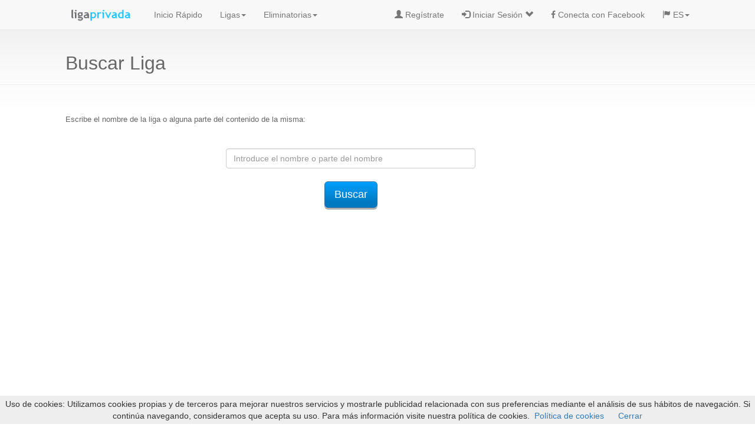

--- FILE ---
content_type: text/html; charset=UTF-8
request_url: https://ligaprivada.es/es/buscar-liga-paso1.php
body_size: 4937
content:
<!DOCTYPE html>
<html lang="es">
  <head> 
    <meta charset="utf-8">
    <meta http-equiv="X-UA-Compatible" content="IE=edge">
    <meta name="viewport" content="width=device-width, initial-scale=1">
	    <meta name="description" content="Busca la liga privada de algún amigo, únicamente necesitas introducir el nombre de la liga para poder visualizarla.">
	    <meta name="keywords" content="Buscar liga privada, buscar evento, buscar competicion, ver liga privada, búsqueda de ligas privadas">
    <meta name="author" content="Maykel Alonso">
    <link rel="icon" href="https://ligaprivada.es/images/icono_LP_64x64.png">
	    <title>Buscar Liga en LigaPrivada</title>

    <!-- Bootstrap core CSS -->
    <link href="lib/bootstrap-3.3.1/css/bootstrap.min.css" rel="stylesheet" type="text/css"/>
	
	<!-- Font Awesome CSS -->
	<link href="lib/font-awesome-4.4.0/css/font-awesome.css" rel="stylesheet" type="text/css"/>	
	<!-- Social Buttons CSS -->
	<link href="lib/social-buttons/social-buttons.css" rel="stylesheet" type="text/css"/>	
	<!-- Date picker CSS
	<link href="css/datepicker.css" rel="stylesheet" type="text/css"/>	-->
	
	
    <!-- Custom styles for this template -->
    <link href="css/barra.css" rel="stylesheet" type="text/css"/>
    <link href="css/home.css" rel="stylesheet" type="text/css"/>
    <link href="css/general.css" rel="stylesheet" type="text/css"/>
    <link href="css/cuadros-seleccion.css" rel="stylesheet" type="text/css"/>
    <link href="css/facebook.css" rel="stylesheet" type="text/css"/>
	
  </head>

<body>
	  

<script src="lib/cookiechoices/cookiechoices.js"></script>
<script>
  document.addEventListener('DOMContentLoaded', function(event) {
    cookieChoices.showCookieConsentBar('Uso de cookies: Utilizamos cookies propias y de terceros para mejorar nuestros servicios y mostrarle publicidad relacionada con sus preferencias mediante el análisis de sus hábitos de navegación. Si continúa navegando, consideramos que acepta su uso. Para más información visite nuestra política de cookies.',
      'Cerrar', 'Política de cookies', 'https://ligaprivada.es/politicasCookies.php');
  });
</script>	  
	  
<nav class="navbar navbar-default navbar-static-top" role="navigation">
  <div class="container-fluid">
    <!-- Brand and toggle get grouped for better mobile display -->
    <div class="navbar-header">
      <button type="button" class="navbar-toggle collapsed" data-toggle="collapse" data-target="#bs-megadropdown-tabs">
        <span class="sr-only">Toggle navigation</span>
        <span class="icon-bar"></span>
        <span class="icon-bar"></span>
        <span class="icon-bar"></span>
      </button>
      <a class="navbar-brand" href="index.php"></a>
    </div>

    <!-- Collect the nav links, forms, and other content for toggling -->
    <div class="collapse navbar-collapse" id="bs-megadropdown-tabs">
        <ul class="nav navbar-nav">

            <li><!--class="active"--><a href="inicio-rapido.php">Inicio Rápido</a></li>
            
				<li class="dropdown dropdown-auto"><a href="#">Ligas<span class="caret"></span></a>
					<ul class="dropdown-menu  multi-level dropdown-menu-auto" role="menu" aria-labelledby="dropdownMenu">
						<li role="presentation"><a role="menuitem" tabindex="-1" href="crear-liga-paso1.php">Crear</a> </li>
						<li role="presentation"><a role="menuitem" tabindex="-1" href="buscar-liga-paso1.php">Buscar</a> </li>
						<li role="presentation"><a role="menuitem" tabindex="-1" href="inscribirse-liga-paso1.php">Inscribirse</a> </li> 
												
						 
						 
																	</ul>
				</li>

				<li class="dropdown dropdown-auto"><a href="#">Eliminatorias<span class="caret"></span></a>
					
					<ul class="dropdown-menu multi-level dropdown-menu-auto" role="menu" aria-labelledby="dropdownMenu">
						<li role="presentation"><a role="menuitem" tabindex="-1" href="crear-eliminatoria-paso1.php">Crear</a> </li>
						<li role="presentation"><a role="menuitem" tabindex="-1" href="buscar-eliminatoria-paso1.php">Buscar</a> </li>
						<li role="presentation"><a role="menuitem" tabindex="-1" href="inscribirse-eliminatoria-paso1.php">Inscribirse</a> </li> 
												
							 
						 
																							</ul>
				</li>
			
          
        </ul>
        
        
        <ul class="nav navbar-nav navbar-right">
			
			
				<li><a href="crear-usuario-paso1.php"><span class="glyphicon glyphicon-user"></span> Regístrate</a></li>
				<li class="dropdown dropdown-auto">
					<a href="#">
						<span class="glyphicon glyphicon-log-in"></span> Iniciar Sesión						
                        <span class="glyphicon glyphicon-chevron-down"></span>
					</a>
					
                    <ul class="dropdown-menu dropdown-menu-auto">
                        <li>
                            <div class="navbar-login">
								<form method="post">
									<div class="input-group margin-bottom-sm">
									  <span class="input-group-addon"><i class="fa fa-envelope-o fa-fw"></i></span>
									  <input class="form-control" type="text" placeholder="Correo Electrónico" name="login" id="login">									</div>
									<br>
									<div class="input-group">
									  <span class="input-group-addon"><i class="fa fa-key fa-fw"></i></span>
									  <input class="form-control" type="password" placeholder="Contraseña" name="password" id="password" >
									</div>								
									<p class="text-center"><a href="recordar-password.php">Recordar Contraseña</a></p>
									<p class="text-left">
										<input type="submit" class="btn btn-primary btn-block btn-sm" value="Iniciar Sesión">
									</p>
								</form>
                            </div>
                        </li>
                    </ul>
						
						
				</li>
				<li>
					
					<a href="https://www.facebook.com/v2.10/dialog/oauth?client_id=366252630074884&amp;state=a81088c4db61ad3147dd913be4449621&amp;response_type=code&amp;sdk=php-sdk-5.6.3&amp;redirect_uri=https%3A%2F%2Fligaprivada.es%2Ffb-callback.php&amp;scope=email"><span class="fa fa-facebook"></span> Conecta con Facebook</a>
				</li>
						
			<li class="dropdown dropdown-auto"><!--class="active"--><a href="#"><span class="glyphicon glyphicon-flag"></span> ES<span class="caret"></span></a>
            	<ul class="dropdown-menu 
            	dropdown-menu-lang">
												<li><a href="https://ligaprivada.es/es/buscar-liga-paso1.php">ES - Castellano</a></li>
						<li><a href="https://ligaprivada.es/en/buscar-liga-paso1.php">EN - English</a></li>
            	</ul>
            </li> 

							
        </ul>
        
        
        
    </div><!-- /.navbar-collapse -->
  </div><!-- /.container-fluid -->
</nav><div class="main">
	<div class="container">		
		<h1>Buscar Liga</h1>
	</div>	
	<hr>
	<div class="container container-custom text-custom">
					<div class="row row-custom">
									<div class="col-md-12 text-left ">
												Escribe el nombre de la liga o alguna parte del contenido de la misma:<br>
					</div>	
							</div>
					<div class="row row-custom">
									<div class="col-md-12 text-left ">
												<form action='buscar-liga-paso2.php' method='POST' class="form-horizontal" role="form"><div class="form-group"><label for="inputName" class="col-sm-3 control-label"></label><div class="col-sm-5"><input name="nombreLiga" size="40" type="text" class="form-control" id="inputName" placeholder="Introduce el nombre o parte del nombre"></div></div><div class="form-group text-center"><div class="col-sm-3 checkbox text-right"></div><div class="col-sm-5 checkbox text-center"><input type="submit"  value="Buscar"   class="btn btn-primary btn-lg"></div></div></form><br>
					</div>	
							</div>
					<div class="row row-custom">
									<div class="col-md-12 text-center ">
												<div class="container"><div class="row text-center"><script async src="//pagead2.googlesyndication.com/pagead/js/adsbygoogle.js"></script><!-- LigaPrivada-adaptable-footer -->		<ins class="adsbygoogle"	 		 style="display:block"	   		 data-ad-client="ca-pub-2477251727063569" 			 data-ad-slot="6965591244"	 		 data-ad-format="auto"></ins>		<script>			(adsbygoogle = window.adsbygoogle || []).push({});		</script>	</div></div><br>
					</div>	
							</div>
			</div>	
</div>

<div class="headline headline-custom">
	<div class="container">
		<ul class="nav navbar-nav">
			<li>
				<a class="a-custom-footer-text text-center" target="_self" href="contribuir.php">
				Acerca de				</a>
			</li>
			<li>
				<a class="a-custom-footer-text text-center" target="_blank" href="http://ligaprivadablog.blogspot.com/">
					Blog de Desarrollo				</a>
			</li>
			<li>
				<a class="a-custom-footer-text text-center" target="_self" href="politicas-privacidad.php">
					Política de Privacidad				</a>
			</li>
			<li>
				<a class="a-custom-footer-text text-center" target="_self" href="politicas-cookies.php">
					Política de Cookies				</a>
			</li>
			<li>
				<a class="a-custom-footer-text text-center" target="_self" href="contactar.php">
					Contactar					
				</a>
			</li>

		</ul>
		
        <ul class="nav navbar-nav navbar-right">
			<li><a class="a-custom-footer text-center" href="https://www.facebook.com/ligaprivada.web" target="_blank"><i class="fa fa-facebook-square fa-custom-footer"></i></a></li>
			<li><a class="a-custom-footer text-center"  href="https://twitter.com/WebLigaPrivada" target="_blank"><i class="fa fa-twitter-square fa-custom-footer"></i></a></li>
			<li><a class="a-custom-footer text-center"  href="mailto:contacto@ligaprivada.es"><i class="fa fa-envelope-square fa-custom-footer"></i></a></li>
		</ul>
	</div>
</div>

<div class="headline headline-custom-footer">
	<div class="container">
		<div class="row">
			<div class="col-md-2 text-left div-footer">
			
				<h3 class='footer-links-h3'><a href="#"  class='footer-links-h3'>Inicio r&aacute;pido</a></h3><!--href="inicio-rapido.php"-->
				<a href='crear-liga-paso2.php?dep=futbol' class='footer-links'>Crear liga de F&uacute;tbol</a><br>
				<a href='crear-liga-paso2.php?dep=baloncesto' class='footer-links'>Crear liga de Baloncesto</a><br>
				<a href='crear-liga-paso2.php?dep=squash' class='footer-links'>Crear liga de Squash</a><br>
				<a href='crear-liga-paso2.php?dep=padel' class='footer-links'>Crear liga de Padel</a><br>
				<a href='crear-liga-paso2.php?dep=frontenis' class='footer-links'>Crear liga de Frontenis</a><br>
				<a href='crear-liga-paso2.php?dep=Ping-Pong' class='footer-links'>Crear liga de Ping Pong</a><br>
				<a href='crear-liga-paso2.php?dep=haxball' class='footer-links'>Crear liga de Haxball</a><br>
			</div>
			<div class="col-md-3 text-left div-footer">
				<h3 class='footer-links-h3'><a href="#" class='footer-links-h3'>&uacute;ltimas ligas creadas</a></h3><!--href="ultimas-ligas-creadas.php"-->
				<a href='ver-liga.php?id=6346'  class='footer-links'>Segunda Fuerza 2021</a><br><a href='ver-liga.php?id=6345'  class='footer-links'>Primera Fuerza 2021</a><br><a href='ver-liga.php?id=6343'  class='footer-links'>Liga Master Pes 6 Original Pc</a><br><a href='ver-liga.php?id=6342'  class='footer-links'>LIGA AJEDREZ 3 ESO A C</a><br><a href='ver-liga.php?id=6341'  class='footer-links'>Liga 3y4 ESO</a><br><a href='ver-liga.php?id=6340'  class='footer-links'>AJEDREZ 3ESO A</a><br><a href='ver-liga.php?id=6339'  class='footer-links'>LIGAPADELVALENCIA Winter2021 GRUPO C</a><br>	
				
			</div>
			<div class="col-md-3 text-left div-footer">
				<h3 class='footer-links-h3'><a href="#" class='footer-links-h3'>&uacute;ltimas eliminatorias creadas</a></h3><!--href="ultimas-ligas-creadas.php"-->
				<a href='ver-eliminatoria.php?id=6344'  class='footer-links'>GaMed</a><br><a href='ver-eliminatoria.php?id=6325'  class='footer-links'>CHAMPIONS LEAGUE 56 57</a><br><a href='ver-eliminatoria.php?id=6307'  class='footer-links'>Eurocopa 2021</a><br><a href='ver-eliminatoria.php?id=6304'  class='footer-links'>Birt</a><br><a href='ver-eliminatoria.php?id=6283'  class='footer-links'>LA COP NACIONAL DE LA FAMILI REAL TORREPAJENYA Y SU MAJESTAT EL REI MODOBIOD 104</a><br><a href='ver-eliminatoria.php?id=6271'  class='footer-links'>Copa Del Rey Europea</a><br><a href='ver-eliminatoria.php?id=6264'  class='footer-links'>UNCOPA 69</a><br>	
				
			</div>
			<div class="col-md-4 text-left div-footer">
				<h3 class='footer-links-h3'><a href="http://ligaprivadablog.blogspot.com"  class='footer-links-h3'>&uacute;ltimas entradas del blog de desarrollo</a></h3>
				<a href='http://ligaprivadablog.blogspot.com/2017/08/habilitado-https.html' class='footer-links'>Habilitado HTTPS</a><br><a href='http://ligaprivadablog.blogspot.com/2016/03/puntos-negativos-en-la-ligas.html' class='footer-links'>Puntos negativos en la ligas</a><br><a href='http://ligaprivadablog.blogspot.com/2016/01/cambiar-nombre-las-ligaseliminatorias.html' class='footer-links'>Cambiar nombre a las ligas/eliminatorias</a><br><a href='http://ligaprivadablog.blogspot.com/2015/08/la-gran-novedad-es-que-ya-se-pueden.html' class='footer-links'>La gran novedad es que ya se pueden hacer eliminatorias!!!</a><br><a href='http://ligaprivadablog.blogspot.com/2015/08/pagina-inicio-novedad-1.html' class='footer-links'>Página Inicio [Novedad 1]</a><br><a href='http://ligaprivadablog.blogspot.com/2015/05/actualizaciones-del-modulo-de-cronicas.html' class='footer-links'>Actualizaciones del módulo de crónicas</a><br><a href='http://ligaprivadablog.blogspot.com/2015/05/nuevos-botones-y-cambio-de-puntuacion.html' class='footer-links'>Nuevos botones y cambio de puntuación</a><br><a href='http://ligaprivadablog.blogspot.com/2015/04/caracteristicas-nuevo-look-diseno.html' class='footer-links'>Características nuevo look: Diseño Responsivo</a><br>				<br>
			</div>
		</div>
	</div>
</div>


<div class="headline headline-custom-under-footer">
	<div class="container">
		<div class="row text-center">
			<script async src="//pagead2.googlesyndication.com/pagead/js/adsbygoogle.js"></script>
			<!-- LigaPrivada-adaptable-footer -->
			<ins class="adsbygoogle"
    	 		 style="display:block"
  		   		 data-ad-client="ca-pub-2477251727063569"
     			 data-ad-slot="6965591244"
    	 		 data-ad-format="auto"></ins>
			<script>
				(adsbygoogle = window.adsbygoogle || []).push({});
			</script>
		</div> 
	</div>
</div>


<div class="headline headline-custom-under-footer">
	<div class="container">
		<div class="row text-center footer-statistics">
			<a href="estadisticas-ligas.php" class='footer-statistics'><i class="fa fa-bar-chart"></i> Estadísticas Web</a> | V:2849624 | VL:2695671 | VC:153953 | L:5415 | E:871 | U:9397 | C:532 <!-- ver-estadisticas-web.php-->
		</div>
	</div>
</div>
    <!-- Bootstrap core JavaScript
    ================================================== -->
    <!-- Placed at the end of the document so the pages load faster -->
    <script src="https://ajax.googleapis.com/ajax/libs/jquery/1.11.1/jquery.min.js"></script>
    <script src="lib/bootstrap-3.3.1/js/bootstrap.min.js"></script>
    <!-- IE10 viewport hack for Surface/desktop Windows 8 bug
    <script src="lib/bootstrap-3.3.1/js/ie10-viewport-bug-workaround.js"></script> -->
	
	<!-- Barra JS auto dropdown -->
    <script src="js/barra.js"></script>
	
	<!-- Seguimiento de google analytics -->	
	<script>
	  (function(i,s,o,g,r,a,m){i['GoogleAnalyticsObject']=r;i[r]=i[r]||function(){
	  (i[r].q=i[r].q||[]).push(arguments)},i[r].l=1*new Date();a=s.createElement(o),
	  m=s.getElementsByTagName(o)[0];a.async=1;a.src=g;m.parentNode.insertBefore(a,m)
	  })(window,document,'script','//www.google-analytics.com/analytics.js','ga');

	  ga('create', 'UA-56441223-1', 'auto');
	  ga('send', 'pageview');

	</script>	

  </body>
</html>




--- FILE ---
content_type: text/html; charset=utf-8
request_url: https://www.google.com/recaptcha/api2/aframe
body_size: 267
content:
<!DOCTYPE HTML><html><head><meta http-equiv="content-type" content="text/html; charset=UTF-8"></head><body><script nonce="gY9a2Sc2NN6-MJx6yuqgVQ">/** Anti-fraud and anti-abuse applications only. See google.com/recaptcha */ try{var clients={'sodar':'https://pagead2.googlesyndication.com/pagead/sodar?'};window.addEventListener("message",function(a){try{if(a.source===window.parent){var b=JSON.parse(a.data);var c=clients[b['id']];if(c){var d=document.createElement('img');d.src=c+b['params']+'&rc='+(localStorage.getItem("rc::a")?sessionStorage.getItem("rc::b"):"");window.document.body.appendChild(d);sessionStorage.setItem("rc::e",parseInt(sessionStorage.getItem("rc::e")||0)+1);localStorage.setItem("rc::h",'1768960963144');}}}catch(b){}});window.parent.postMessage("_grecaptcha_ready", "*");}catch(b){}</script></body></html>

--- FILE ---
content_type: text/css
request_url: https://ligaprivada.es/es/css/home.css
body_size: 8346
content:


.header-image {
    display: block;
    width: 100%;
    text-align: center;
    background: url('https://ligaprivada.es/images/portada_azulada_clara.jpg') no-repeat center center scroll;
    -webkit-background-size: cover;
    -moz-background-size: cover;
    background-size: cover;
    -o-background-size: cover;
    min-height: 420px;
}

.headline {
    padding: 10px 0;
}

.headline h1 {
font-size: 38px;
color: #0079C1;
font-family: "HelveticaNeue-Light","Helvetica Neue Light","Helvetica Neue",Helvetica,Arial,sans-serif;
font-weight: 300;
margin: 38px 0px 0px;
    margin-top: 38px;
    margin-right-value: 0px;
    margin-bottom: 0px;
    margin-left-value: 0px;
    margin-left-ltr-source: physical;
    margin-left-rtl-source: physical;
    margin-right-ltr-source: physical;
    margin-right-rtl-source: physical;
    text-shadow: 0px 1px 0px #FFF;
    line-height: 45px;
}

.headline h2 {
	line-height: 24px;
	margin-top: 5px;
	margin: 5px 0px 30px;
    margin-right-value: 0px;
    margin-bottom: 30px;
    margin-left-value: 0px;
    margin-left-ltr-source: physical;
    margin-left-rtl-source: physical;
    margin-right-ltr-source: physical;
    margin-right-rtl-source: physical;
    text-shadow: 0px 1px 0px #FFF;
    font-family: "HelveticaNeue-Light","Helvetica Neue Light","Helvetica Neue",Helvetica,Arial,sans-serif;
	font-weight: 300;
	padding: 0px;
	color: #666;
}

.featurette-divider {
    margin: 80px 0;
}

.featurette {
    overflow: hidden;
}

.featurette-image.pull-left {
    margin-right: 40px;
}

.featurette-image.pull-right {
    margin-left: 40px;
}

.featurette-heading {
    font-size: 20px;
}

footer {
    margin: 50px 0;
}
/********************************/
/*          Custom Buttons      */
/********************************/
.btn-custom {
-webkit-background-clip: border-box;
-webkit-background-origin: padding-box;
-webkit-background-size: auto;
-webkit-box-shadow: rgb(77, 190, 255) 0px 1px 0px 0px inset;
-webkit-font-smoothing: antialiased;
background-attachment: scroll;
background-clip: border-box;
background-color:#0079c1;
background:-moz-linear-gradient(center bottom,#0079c1 0,#0079c1 20%,#00a1ff 100%);
background:-webkit-gradient(linear,left bottom,left top,color-stop(0%,#0079c1),color-stop(20%,#0079c1),color-stop(100%,#00a1ff));
background:-webkit-linear-gradient(bottom,#0079c1 0,#0079c1 20%,#00a1ff 100%);
background:-ms-linear-gradient(bottom,#0079c1 0,#0079c1 20%,#00a1ff 100%);
background:-o-linear-gradient(bottom,#0079c1 0,#0079c1 20%,#00a1ff 100%);
background:linear-gradient(bottom,#0079c1 0,#0079c1 20%,#00a1ff 100%);
-moz-box-shadow:0 1px #4dbeff inset;
-webkit-box-shadow:0 1px #4dbeff inset;
box-shadow:0 1px #4dbeff inset;
-webkit-border-radius:5px 5px 5px 5px;
-moz-border-radius:5px 5px 5px 5px;
background-origin: padding-box;
background-size: auto;
border-bottom-color: rgb(0, 75, 119);
border-bottom-left-radius: 5px;
border-bottom-right-radius: 5px;
border-bottom-style: solid;
border-bottom-width: 1px;
border-left-color: rgb(0, 88, 139);
border-left-style: solid;
border-left-width: 1px;
border-right-color: rgb(0, 88, 139);
border-right-style: solid;
border-right-width: 1px;
border-top-color: rgb(0, 121, 193);
border-top-left-radius: 5px;
border-top-right-radius: 5px;
border-top-style: solid;
border-top-width: 1px;
box-shadow: rgb(77, 190, 255) 0px 1px 0px 0px inset;
box-sizing: content-box;
color: rgb(255, 255, 255);
cursor: pointer;
display: table-cell;
font-family: Arial, Helvetica, sans-serif;
font-size: 20px;
font-weight: bold;
height: 43px;
letter-spacing: normal;
line-height: 29.09000015258789px;
padding-bottom: 8px;
padding-left: 0px;
padding-right: 0px;
padding-top: 7px;
text-align: center;
text-decoration: none;
text-shadow: rgb(0, 98, 156) 0px -1px 0px;
vertical-align: middle;
width: 300px;
    
}
.navbar {
	
margin-bottom: 0px;
}

.btn-custom:hover {
-webkit-background-clip: border-box;
-webkit-background-origin: padding-box;
-webkit-background-size: auto;
-webkit-box-shadow: rgb(23, 148, 220) 0px 1px 0px 0px inset;
-webkit-font-smoothing: antialiased;
background-attachment: scroll;
background-clip: border-box;
background-color:#005282;
background:-moz-linear-gradient(center bottom,#005282 0,#005282 20%,#0083cf 100%);
background:-webkit-gradient(linear,left bottom,left top,color-stop(0%,#0079c1),color-stop(20%,#0079c1),color-stop(100%,#00a1ff));
background:-webkit-linear-gradient(bottom,#005282 0,#005282 20%,#0083cf 100%);
background:-ms-linear-gradient(bottom,#005282 0,#005282 20%,#0083cf 100%);
background:-o-linear-gradient(bottom,#005282 0,#005282 20%,#0083cf 100%);
background:linear-gradient(bottom,#005282 0,#005282 20%,#0083cf 100%);background-origin: padding-box;
background-size: auto;
border-bottom-color: rgb(0, 59, 93);
border-bottom-left-radius: 5px;
border-bottom-right-radius: 5px;
border-bottom-style: solid;
border-bottom-width: 1px;
border-left-color: rgb(0, 72, 114);
border-left-style: solid;
border-left-width: 1px;
border-right-color: rgb(0, 72, 114);
border-right-style: solid;
border-right-width: 1px;
border-top-color: rgb(0, 98, 155);
border-top-left-radius: 5px;
border-top-right-radius: 5px;
border-top-style: solid;
border-top-width: 1px;
box-shadow: rgb(23, 148, 220) 0px 1px 0px 0px inset;
box-sizing: content-box;
color: rgb(0, 153, 204);
cursor: pointer;
display: table-cell;
font-family: Arial, Helvetica, sans-serif;
font-size: 20px;
font-weight: bold;
height: 43px;
letter-spacing: normal;
line-height: 29.09000015258789px;
padding-bottom: 8px;
padding-left: 0px;
padding-right: 0px;
padding-top: 7px;
text-align: center;
text-decoration: none;
text-shadow: rgb(0, 98, 156) 0px -1px 0px;
vertical-align: middle;
width: 300px;
}
.btn-custom-facebook {

	width: 300px;
	display: table-cell;
height: 60px;

	
}
.btn-custom-facebook:hover{

	width: 300px;
	display: table-cell;
height: 60px;
background-color:#3b5998;border-color:rgba(0,0,0,0.2) !important;
 color: #e7e7e7 !important;

	
}
.btn-social>:first-child{
line-height: 60px;}
.btn-social
{
	
color:#fff;
font-size:20px;
vertical-align: middle;
}
.btn-facebook:hover{
	color: #fff;
background-color: #2d4373;
border-color: rgba(0,0,0,0.2);
	
}

.headline-custom{
	padding: 0px 0;
	border-bottom: 1px solid #E5E5E5;
	border-top: 1px solid #E5E5E5;
}

.fondo-degradado{
	-webkit-background-clip: border-box;
-webkit-background-origin: padding-box;
-webkit-background-size: auto;
-webkit-font-smoothing: antialiased;
background-attachment: scroll;
background-clip: border-box;
background-color: rgba(0, 0, 0, 0);
background-image: url(https://ligaprivada.es/images/page/homepage-gradient-top.png);
background-origin: padding-box;
background-size: auto;
background-repeat: repeat-x;
color: rgb(102, 102, 102);
display: block;
font-family: Arial, Helvetica, sans-serif;
font-size: 13px;
margin-top: 0px;
min-height: 128px;
padding-bottom: 0px;
text-shadow: rgb(255, 255, 255) 0px 1px 0px;


	
}

.titulo-parte-dividida{
-webkit-font-smoothing: antialiased;
color: rgb(68, 68, 68);
display: block;
font-family: HelveticaNeue-Light, 'Helvetica Neue Light', 'Helvetica Neue', Helvetica, Arial, sans-serif;
font-size: 22px;
font-weight: 300;
height: 0px;
line-height: 28px;
margin-bottom: 0px;
margin-left: 0px;
margin-right: 0px;
margin-top: 0px;
padding-bottom: 0px;
padding-left: 0px;
padding-right: 0px;
padding-top: 0px;
text-shadow: rgb(255, 255, 255) 0px 1px 0px;
	
	
}
/**
 * Extra large button extensions. Extends `.btn`.
 */
.btn-xlarge {
    padding: 18px 28px;
    font-size: 22px;
    line-height: normal;
    -webkit-border-radius: 8px;
       -moz-border-radius: 8px;
            border-radius: 8px;
    }
.a-custom-footer{
	padding-bottom: 0px !important;
}
.a-custom-footer:hover{
	padding-bottom: 0px !important;
	background-color: transparent !important;
}
.a-custom-footer-text:hover{
	background-color: transparent !important;
	 font-weight: bold !important;
}
.fa-custom-footer{
	font-size: 24px;
}

.columna-vertical-home{
padding-right: 25px;
/* background: url('https://ligaprivada.es/images/page/vertical-gradient-sprite.png') no-repeat scroll right -1px transparent; */
}

.headline-custom-footer{
background-color: #606466;
vertical-align: baseline;
min-height:250px;
}

.headline-custom-under-footer{
background: url('https://ligaprivada.es/images/page/scr_gray-bkgd.png') repeat scroll 0% 0% #6E6D71;
min-height: 100px;
background-color: #606466;
}

.home-image-size{
font-size: 100px;
}

--- FILE ---
content_type: text/css
request_url: https://ligaprivada.es/es/css/general.css
body_size: 23608
content:

.body{
 background: url('https://ligaprivada.es/images/page/scr_gray-bkgd.png') repeat scroll 0% 0% #606466;
}

.header-image {
    display: block;
    width: 100%;
    text-align: center;
    background: url('https://ligaprivada.es/images/portada_azulada_clara.jpg') no-repeat center center scroll;
    -webkit-background-size: cover;
    -moz-background-size: cover;
    background-size: cover;
    -o-background-size: cover;
    min-height: 420px;
}

.headline {
    padding: 10px 0;
}

.headline h1 {
font-size: 38px;
color: #0079C1;
font-family: "HelveticaNeue-Light","Helvetica Neue Light","Helvetica Neue",Helvetica,Arial,sans-serif;
font-weight: 300;
margin: 38px 0px 0px;
    margin-top: 38px;
    margin-right-value: 0px;
    margin-bottom: 0px;
    margin-left-value: 0px;
    margin-left-ltr-source: physical;
    margin-left-rtl-source: physical;
    margin-right-ltr-source: physical;
    margin-right-rtl-source: physical;
   /* text-shadow: 0px 1px 0px #FFF;*/
    line-height: 45px;
}

.div-footer{
line-height: normal;
}
h1{
color: #666;
font-family: "HelveticaNeue-Light","Helvetica Neue Light","Helvetica Neue",Helvetica,Arial,sans-serif;
font-size: 32px;
font-weight: 300;
line-height: 32px;
margin-bottom: 0px;
margin-left: 0px;
margin-right: 0px;
margin-top: 40px;
padding-bottom: 0px;
padding-left: 0px;
padding-right: 0px;
padding-top: 0px;
/* text-shadow: #FFF 0px 1px 0px;*/
}

h2{
color: #666;
font-family: "HelveticaNeue-Light","Helvetica Neue Light","Helvetica Neue",Helvetica,Arial,sans-serif;
font-size: 24px;
font-weight: 300;
line-height: 24px;
margin-bottom: 20px;
margin-left: 0px;
margin-right: 0px;
margin-top: 20px;
padding-bottom: 0px;
padding-left: 0px;
padding-right: 0px;
padding-top: 0px;
/*text-shadow: #FFF 0px 1px 0px;*/
}

h3{
color: #666;
font-family: "HelveticaNeue-Light","Helvetica Neue Light","Helvetica Neue",Helvetica,Arial,sans-serif;
font-size: 18px;
font-weight: 300;
line-height: 24px;
margin-bottom: 20px;
margin-left: 0px;
margin-right: 0px;
margin-top: 20px;
padding-bottom: 0px;
padding-left: 0px;
padding-right: 0px;
padding-top: 0px;
/* text-shadow: #FFF 0px 1px 0px;*/
}

.text-custom{
color: #666;
font-family: Arial,Helvetica,sans-serif;
font-size: 13px;
text-shadow: #FFF 0px 1px 0px;
}

.container {

width: 85%;

}

.main{
background-attachment: scroll;
background-clip: border-box;
background-color: transparent;
background-image: url('https://ligaprivada.es/images/page/interior-gradient-top.png');
background-origin: padding-box;
background-position: 50% 0%;
background-repeat: repeat-x;
background-size: auto auto;

}
.container-custom{
	padding-bottom: 50px;
	padding-top: 20px;
}

.headline h2 {
	line-height: 24px;
	margin-top: 5px;
	margin: 5px 0px 30px;
    margin-right-value: 0px;
    margin-bottom: 30px;
    margin-left-value: 0px;
    margin-left-ltr-source: physical;
    margin-left-rtl-source: physical;
    margin-right-ltr-source: physical;
    margin-right-rtl-source: physical;
    text-shadow: 0px 1px 0px #FFF;
    font-family: "HelveticaNeue-Light","Helvetica Neue Light","Helvetica Neue",Helvetica,Arial,sans-serif;
	font-weight: 300;
	padding: 0px;
	color: #666;
}

.featurette-divider {
    margin: 80px 0;
}

.featurette {
    overflow: hidden;
}

.featurette-image.pull-left {
    margin-right: 40px;
}

.featurette-image.pull-right {
    margin-left: 40px;
}

.featurette-heading {
    font-size: 20px;
}

footer {
    margin: 50px 0;
}
/********************************/
/*          Custom Buttons      */
/********************************/
.btn-custom {
-webkit-background-clip: border-box;
-webkit-background-origin: padding-box;
-webkit-background-size: auto;
-webkit-box-shadow: rgb(77, 190, 255) 0px 1px 0px 0px inset;
-webkit-font-smoothing: antialiased;
background-attachment: scroll;
background-clip: border-box;
background-color: rgba(0, 0, 0, 0);
background-image: -moz-linear-gradient(center bottom , #0079C1 0px, #0079C1 20%, #00A1FF 100%);
background-origin: padding-box;
background-size: auto;
border-bottom-color: rgb(0, 75, 119);
border-bottom-left-radius: 5px;
border-bottom-right-radius: 5px;
border-bottom-style: solid;
border-bottom-width: 1px;
border-left-color: rgb(0, 88, 139);
border-left-style: solid;
border-left-width: 1px;
border-right-color: rgb(0, 88, 139);
border-right-style: solid;
border-right-width: 1px;
border-top-color: rgb(0, 121, 193);
border-top-left-radius: 5px;
border-top-right-radius: 5px;
border-top-style: solid;
border-top-width: 1px;
box-shadow: rgb(77, 190, 255) 0px 1px 0px 0px inset;
box-sizing: content-box;
color: rgb(255, 255, 255);
cursor: pointer;
display: table-cell;
font-family: Arial, Helvetica, sans-serif;
font-size: 20px;
font-weight: bold;
height: 43px;
letter-spacing: normal;
line-height: 29.09000015258789px;
padding-bottom: 8px;
padding-left: 0px;
padding-right: 0px;
padding-top: 7px;
text-align: center;
text-decoration: none;
text-shadow: rgb(0, 98, 156) 0px -1px 0px;
vertical-align: middle;
width: 300px;
    
}
.navbar {
	
margin-bottom: 0px;
}

.btn-custom:hover {-webkit-background-clip: border-box;
-webkit-background-origin: padding-box;
-webkit-background-size: auto;
-webkit-box-shadow: rgb(23, 148, 220) 0px 1px 0px 0px inset;
-webkit-font-smoothing: antialiased;
background-attachment: scroll;
background-clip: border-box;
background-color: rgba(0, 0, 0, 0);
background-image: -webkit-linear-gradient(bottom, rgb(0, 82, 130) 0px, rgb(0, 82, 130) 20%, rgb(0, 131, 207) 100%);
background-origin: padding-box;
background-size: auto;
border-bottom-color: rgb(0, 59, 93);
border-bottom-left-radius: 5px;
border-bottom-right-radius: 5px;
border-bottom-style: solid;
border-bottom-width: 1px;
border-left-color: rgb(0, 72, 114);
border-left-style: solid;
border-left-width: 1px;
border-right-color: rgb(0, 72, 114);
border-right-style: solid;
border-right-width: 1px;
border-top-color: rgb(0, 98, 155);
border-top-left-radius: 5px;
border-top-right-radius: 5px;
border-top-style: solid;
border-top-width: 1px;
box-shadow: rgb(23, 148, 220) 0px 1px 0px 0px inset;
box-sizing: content-box;
color: rgb(0, 153, 204);
cursor: pointer;
display: table-cell;
font-family: Arial, Helvetica, sans-serif;
font-size: 20px;
font-weight: bold;
height: 43px;
letter-spacing: normal;
line-height: 29.09000015258789px;
padding-bottom: 8px;
padding-left: 0px;
padding-right: 0px;
padding-top: 7px;
text-align: center;
text-decoration: none;
text-shadow: rgb(0, 98, 156) 0px -1px 0px;
vertical-align: middle;
width: 300px;
}
.btn-custom-facebook {

	width: 300px;
	display: table-cell;
height: 60px;

    -webkit-box-shadow: 0px 3px 0px rgba(0, 0, 0, 0.3);
    -moz-box-shadow:    0px 3px 0px rgba(0, 0, 0, 0.3);
    box-shadow:         0px 3px 0px rgba(0, 0, 0, 0.3);
        
    
    	background-color: #2b4170; /* fallback color */
	background: -moz-linear-gradient(top, #3b5998, #2b4170);
	background: -ms-linear-gradient(top, #3b5998, #2b4170);
	background: -webkit-linear-gradient(top, #3b5998, #2b4170);
	border: 1px solid #2b4170;
	text-shadow: 0 -1px -1px #1f2f52;
	
	
}
.btn-custom-facebook:hover{

	width: 300px;
	display: table-cell;
height: 60px;
background-color:#3b5998;border-color:rgba(0,0,0,0.2) !important;
 color: #e7e7e7 !important;

    -webkit-box-shadow: 0px 0px 0px rgba(0, 0, 0, 0.3);
    -moz-box-shadow:    0px 0px 0px rgba(0, 0, 0, 0.3);
    box-shadow:         0px 0px 0px rgba(0, 0, 0, 0.3);

	
	background-color: #3b5998; /* fallback color */
	background: -moz-linear-gradient(top, #2b4170, #3b5998);
	background: -ms-linear-gradient(top, #2b4170, #3b5998);
	background: -webkit-linear-gradient(top, #2b4170, #3b5998);
	
}
.btn-social>:first-child{
line-height: 60px;}
.btn-social
{
	
color:#fff;
font-size:20px;
vertical-align: middle;
}
.btn-facebook:hover{
	color: #fff;
background-color: #2d4373;
border-color: rgba(0,0,0,0.2);
	
}

.headline-custom{
	padding: 0px 0;
	border-bottom: 1px solid #E5E5E5;
	border-top: 1px solid #E5E5E5;
}

.row-custom{
	padding-bottom: 30px !important;
	padding-top: 10px !important;
}

.fondo-degradado{
	-webkit-background-clip: border-box;
-webkit-background-origin: padding-box;
-webkit-background-size: auto;
-webkit-font-smoothing: antialiased;
background-attachment: scroll;
background-clip: border-box;
background-color: rgba(0, 0, 0, 0);
background-image: url(https://ligaprivada.es/images/page/homepage-gradient-top.png);
background-origin: padding-box;
background-size: auto;
color: rgb(102, 102, 102);
display: block;
font-family: Arial, Helvetica, sans-serif;
font-size: 13px;
margin-top: 0px;
min-height: 128px;
padding-bottom: 0px;
text-shadow: rgb(255, 255, 255) 0px 1px 0px;


	
}

.titulo-parte-dividida{
-webkit-font-smoothing: antialiased;
color: rgb(68, 68, 68);
display: block;
font-family: HelveticaNeue-Light, 'Helvetica Neue Light', 'Helvetica Neue', Helvetica, Arial, sans-serif;
font-size: 22px;
font-weight: 300;
height: 0px;
line-height: 28px;
margin-bottom: 0px;
margin-left: 0px;
margin-right: 0px;
margin-top: 0px;
padding-bottom: 0px;
padding-left: 0px;
padding-right: 0px;
padding-top: 0px;
text-shadow: rgb(255, 255, 255) 0px 1px 0px;
	
	
}
/**
 * Extra large button extensions. Extends `.btn`.
 */
.btn-xlarge {
    padding: 18px 28px;
    font-size: 22px;
    line-height: normal;
    -webkit-border-radius: 8px;
       -moz-border-radius: 8px;
            border-radius: 8px;
    }
.a-custom-footer{
	padding-bottom: 0px !important;
}
.a-custom-footer:hover{
	padding-bottom: 0px !important;
	background-color: transparent !important;
}
.a-custom-footer-text:hover{
	background-color: transparent !important;
	 font-weight: bold !important;
}

.a-custom-footer-text{
	color: grey;
	font-weight: bold !important;
	font-size: 12px;
}

.fa-custom-footer{
	font-size: 24px;
}

.columna-vertical-home{
padding-right: 25px;
/* : url('https://ligaprivada.es/images/page/vertical-gradient-sprite.png') no-repeat scroll right -1px transparent; */
}

.headline-custom-footer{
background-color: #606466;
vertical-align: baseline;
min-height:250px;
}

.headline-custom-under-footer{
background: url('https://ligaprivada.es/images/page/scr_gray-bkgd.png') repeat scroll 0% 0% #6E6D71;
min-height: 100px;
background-color: #606466;
}

/* Each button has the same black, 30% opacity shadow. You can style them individually if you wish! */

.btn-default,
.btn-primary,
.btn-success,
.btn-info,
.btn-warning,
.btn-danger {
    -webkit-box-shadow: 0px 3px 0px rgba(0, 0, 0, 0.3);
    -moz-box-shadow:    0px 3px 0px rgba(0, 0, 0, 0.3);
    box-shadow:         0px 3px 0px rgba(0, 0, 0, 0.3);
	text-shadow: none !important;
}

.btn-default:active,
.btn-primary:active,
.btn-success:active,
.btn-info:active,
.btn-warning:active,
.btn-danger:active {
    margin-top: 3px;
    margin-bottom: -3px;
}

.input-group[class*="col-"] {
padding-right: 15px;
padding-left: 15px;
}

/* Agrego degradado de los botones */

.btn-primary{
background-color:#0079c1;
background:-moz-linear-gradient(center bottom,#0079c1 0,#0079c1 20%,#00a1ff 100%);
background:-webkit-gradient(linear,left bottom,left top,color-stop(0%,#0079c1),color-stop(20%,#0079c1),color-stop(100%,#00a1ff));
background:-webkit-linear-gradient(bottom,#0079c1 0,#0079c1 20%,#00a1ff 100%);
background:-ms-linear-gradient(bottom,#0079c1 0,#0079c1 20%,#00a1ff 100%);
background:-o-linear-gradient(bottom,#0079c1 0,#0079c1 20%,#00a1ff 100%);
background:linear-gradient(bottom,#0079c1 0,#0079c1 20%,#00a1ff 100%);
}

.btn-primary:hover{
text-shadow:0 -1px #004c77;
background-color:#005282;
background:-moz-linear-gradient(center bottom,#005282 0,#005282 20%,#0083cf 100%);
background:-webkit-gradient(linear,left bottom,left top,color-stop(0%,#0079c1),color-stop(20%,#0079c1),color-stop(100%,#00a1ff));
background:-webkit-linear-gradient(bottom,#005282 0,#005282 20%,#0083cf 100%);
background:-ms-linear-gradient(bottom,#005282 0,#005282 20%,#0083cf 100%);
background:-o-linear-gradient(bottom,#005282 0,#005282 20%,#0083cf 100%);
background:linear-gradient(bottom,#005282 0,#005282 20%,#0083cf 100%);
border-color:#00629b #004872 #003b5d;
-moz-box-shadow:0 1px #1794dc inset;
-webkit-box-shadow:0 1px #1794dc inset;
box-shadow:0 1px #1794dc inset
}


.btn-default{
color:#333;
text-shadow:0 1px #e0e0e0;
background-color:#b3b7ba;
background:-moz-linear-gradient(bottom,#bfbfbf 0,#bfbfbf 20%,#e0e0e0 100%);
background:-webkit-gradient(linear,left bottom,left top,color-stop(0%,#bfbfbf),color-stop(20%,#bfbfbf),color-stop(100%,#e0e0e0));
background:-webkit-linear-gradient(bottom,#bfbfbf 0,#bfbfbf 20%,#e0e0e0 100%);
background:-ms-linear-gradient(bottom,#bfbfbf 0,#bfbfbf 20%,#e0e0e0 100%);
background:-o-linear-gradient(bottom,#bfbfbf 0,#bfbfbf 20%,#e0e0e0 100%);
background:linear-gradient(bottom,#bfbfbf 0,#bfbfbf 20%,#e0e0e0 100%);
/*-moz-box-shadow:0 1px #ececec inset;
-webkit-box-shadow:0 1px #ececec inset;
box-shadow:0 1px #ececec inset;*/
border-color:#cbcbcb #b2b2b2 #8b8b8b;
}
.btn-default:hover{
background-color:#a5a5a5;
background:-moz-linear-gradient(center bottom,#a5a5a5 0,#a5a5a5 20%,#e0e0e0 100%);
background:-webkit-gradient(linear,left bottom,left top,color-stop(0%,#a5a5a5),color-stop(20%,#a5a5a5),color-stop(100%,#e0e0e0));
background:-webkit-linear-gradient(bottom,#a5a5a5 0,#a5a5a5 20%,#e0e0e0 100%);
background:-ms-linear-gradient(bottom,#a5a5a5 0,#a5a5a5 20%,#e0e0e0 100%);
background:-o-linear-gradient(bottom,#a5a5a5 0,#a5a5a5 20%,#e0e0e0 100%);
background:linear-gradient(bottom,#a5a5a5 0,#a5a5a5 20%,#e0e0e0 100%);
-moz-box-shadow:0 0px #ebe9ec inset;
-webkit-box-shadow:0 1px #ebe9ec inset;
box-shadow:0px 1px #ebe9ec inset;
border-color:#cbcbcb #b2b2b2 #8d8d8d;
}




.btn-danger{
color:#fff;
text-shadow:0 1px #6A2926;
background-color:#983A37;
background:-moz-linear-gradient(bottom,#983A37 0,#983A37 20%,#d9534f 100%);
background:-webkit-gradient(linear,left bottom,left top,color-stop(0%,#983A37),color-stop(20%,#983A37),color-stop(100%,#d9534f));
background:-webkit-linear-gradient(bottom,#983A37 0,#983A37 20%,#d9534f 100%);
background:-ms-linear-gradient(bottom,#983A37 0,#983A37 20%,#d9534f 100%);
background:-o-linear-gradient(bottom,#983A37 0,#983A37 20%,#d9534f 100%);
background:linear-gradient(bottom,#983A37 0,#983A37 20%,#d9534f 100%);
/*-moz-box-shadow:0 1px #ececec inset;
-webkit-box-shadow:0 1px #ececec inset;
box-shadow:0 1px #ececec inset;*/
border-color:#893432 #7A2E2C #6A2926;
}
.btn-danger:hover{
color: #a30000;
background-color:#5B2321;
background:-moz-linear-gradient(center bottom,#5B2321 0,#5B2321 20%,#7A2E2C 100%);
background:-webkit-gradient(linear,left bottom,left top,color-stop(0%,#5B2321),color-stop(20%,#5B2321),color-stop(100%,#7A2E2C));
background:-webkit-linear-gradient(bottom,#5B2321 0,#5B2321 20%,#7A2E2C 100%);
background:-ms-linear-gradient(bottom,#5B2321 0,#5B2321 20%,#7A2E2C 100%);
background:-o-linear-gradient(bottom,#5B2321 0,#5B2321 20%,#7A2E2C 100%);
background:linear-gradient(bottom,#5B2321 0,#5B2321 20%,#7A2E2C 100%);
-moz-box-shadow:0 0px #983A37 inset;
-webkit-box-shadow:0 1px #983A37 inset;
box-shadow:0px 1px #983A37 inset;
border-color:#893432 #7A2E2C #6A2926;
}

.btn-success{
color:#fff;
background-color: #60b044;
background:-moz-linear-gradient(bottom,#60b044 0,#60b044 20%,#8add6d 100%);
background:-webkit-gradient(linear,left bottom,left top,color-stop(0%,#60b044),color-stop(20%,#60b044),color-stop(100%,#8add6d));
background:-webkit-linear-gradient(bottom,#60b044 0,#60b044 20%,#8add6d 100%);
background:-ms-linear-gradient(bottom,#60b044 0,#60b044 20%,#8add6d 100%);
background:-o-linear-gradient(bottom,#60b044 0,#60b044 20%,#8add6d 100%);
background:linear-gradient(bottom,#60b044 0,#60b044 20%,#8add6d 100%);
border-color:#5ca941 #5ca941 #5ca941;
}

.btn-success:hover{
color: #fff;
background-color:#569e3d;
background:-moz-linear-gradient(center bottom,#569e3d 0,#569e3d 20%,#79d858 100%);
background:-webkit-gradient(linear,left bottom,left top,color-stop(0%,#569e3d),color-stop(20%,#569e3d),color-stop(100%,#79d858));
background:-webkit-linear-gradient(bottom,#569e3d 0,#569e3d 20%,#79d858 100%);
background:-ms-linear-gradient(bottom,#569e3d 0,#569e3d 20%,#79d858 100%);
background:-o-linear-gradient(bottom,#569e3d 0,#569e3d 20%,#79d858 100%);
background:linear-gradient(bottom,#569e3d 0,#569e3d 20%,#79d858 100%);

-moz-box-shadow:0 0px #569e3d inset;
-webkit-box-shadow:0 1px #569e3d inset;
box-shadow:0px 1px #569e3d inset;
border-color:#4a993e #4a993e #4a993e;
}


.btn-noshadow{
    -webkit-box-shadow: 0px 0px 0px rgba(0, 0, 0, 0.3);
    -moz-box-shadow:    0px 0px 0px rgba(0, 0, 0, 0.3);
    box-shadow:         0px 0px 0px rgba(0, 0, 0, 0.3);
}

.footer-links-h3{
color: #FFFFFF; 
font-size: 12px; 
font-weight: bold; 
text-transform: uppercase;
}

.footer-links{
line-height: 10px; 
font-size: 10px;
color: #C2C2C2;
}

.footer-statistics{
color: #D2D2D2; 
font-size: 8px; 
font-weight: normal;
}

.table-custom {
   border-collapse: separate;
  /*  border: solid #ccc 1px;*/
   border-radius: 6px;
   border-left: 0px;
   border-top: 0px;
   border-bottom: 0px;
   border-right: 0px;
   text-shadow: none;
}
.table-custom > thead:first-child > tr:first-child > th {
    border-bottom: 0px;
   /*  border-top: solid #ccc 1px; */
}
.table-custom th {
 /*   border-left: 1px solid #ccc; */
 /*   border-top: 1px solid #ccc; */
   border-top: 0px !important;
   font-size: 14px;
   text-align: center;
   background-color: #23c4ff; 
}
.table-custom-selectable {
   background-color: #23c4ff !important; 
}
.table-custom-selectable:hover {
   background-color: #01a2dd !important; 
}
.table-custom-selected {
   background-color: #12b3ee !important; 
}

.table-custom td {
 /*   border-left: 1px solid #ccc; */
 /*   border-top: 1px solid #ccc; */
   border-top: 0px !important;
   font-size: 12px;
   text-align: center;
  vertical-align: middle !important;
   padding: .4em .2em !important;
}
.table-custom-td-small {
 /*   border-left: 1px solid #ccc; */
 /*   border-top: 1px solid #ccc; */
   border-top: 0px !important;
   font-size: 10px !important;
   text-align: center;
  vertical-align: middle !important;
   padding: .4em .2em !important;
}
.table-custom > :first-child > :first-child > :first-child {
    border-radius: 6px 0 0 0;
}
.table-custom > :first-child > :first-child > :last-child {
    border-radius: 0 6px 0 0;
}

/*.table-custom > :last-child > :last-child > :first-child {
    border-radius: 0 0 0 6px;
}
.table-custom > :last-child > :last-child > :last-child {
    border-radius: 0 0 6px 0;
}*/

.table-custom-even {
  background-color: #CCCCCC !important;
  
}

.table-custom-odd {
  background-color: #EEEEEE !important;
  
}
.table-custom-even-selected {
  background-color: #BBBBBB !important;
}

.table-custom-odd-selected {
  background-color: #DDDDDD !important;
}

.table-custom-other-right {
  background-color: #F8F8F8 !important;
  font-size: 10px !important; 
  text-align: right !important;
}
.table-custom-other-left {
  background-color: #F8F8F8 !important;
  font-size: 10px !important; 
  text-align: left !important;
}
.table-custom-hidden {
  background-color: #DDDDDD !important;
}

.custom-icon {
	font-size: 16px;
}

.botton-extra-padding{
	padding-bottom: 25px;
}

/***
 * TABS
***/

/* Tabs panel */
.tabbable-panel {
  border:0px solid #eee;
  padding: 10px;
}

/* Default mode */
.tabbable-line > .nav-tabs {
  border:none;
  margin: 0px;
}

.tabbable-line > .nav-tabs > li > a {
  border: 0;
  margin-right: 0;
  color: #737373;
}
.tabbable-line > .nav-tabs > li > a > i {
  color: #a6a6a6;
}
.tabbable-line > .nav-tabs > li.open, .tabbable-line > .nav-tabs > li:hover {
  border-bottom: 5px solid #83bae7;
}
.tabbable-line > .nav-tabs > li.open > a, .tabbable-line > .nav-tabs > li:hover > a {
  border: 1px;
  background: none !important;
  color: #333333;
}
.tabbable-line > .nav-tabs > li.open > a > i, .tabbable-line > .nav-tabs > li:hover > a > i {
  color: #a6a6a6;
}
.tabbable-line > .nav-tabs > li.open .dropdown-menu, .tabbable-line > .nav-tabs > li:hover .dropdown-menu {
  margin-top: 1px;
}
.tabbable-line > .nav-tabs > li.active > a {
  border: 0;
  color: #333333;
}
.tabbable-line > .nav-tabs > li.active > a > i {
  color: #404040;
}
.tabbable-line > .tab-content {
  margin-top: 50px;
  background-color: #fff;
  border:1px;
  border-top: 0px solid #eee;
  padding: 25px 0;
}
.portlet .tabbable-line > .tab-content {
  padding-bottom: 0;
}

@media (min-width: 1133px) {

	.tabbable-line > .nav-tabs > li.active {
  		border-bottom: 5px solid #337ab7;
  		position: relative;
  		padding-left: 40px;
 		padding-right: 40px;
 		font-size: 16px;
	}
	.tabbable-line > .nav-tabs > li {
  		margin-right: 2px;
  		border: 1px solid #eee;
  		padding-left: 40px;
  		padding-right: 40px;
  		font-size: 16px;
	}
}

@media (min-width: 1000px) and (max-width: 1133px) {

	.tabbable-line > .nav-tabs > li.active {
  		border-bottom: 5px solid #337ab7;
  		position: relative;
  		padding-left: 20px;
 		padding-right: 20px;
 		font-size: 15px;
	}
	.tabbable-line > .nav-tabs > li {
  		margin-right: 2px;
  		border: 1px solid #eee;
  		padding-left: 20px;
  		padding-right: 20px;
  		font-size: 15px;
	}
}

@media (min-width: 720px) and (max-width: 1000px) {

	.tabbable-line > .nav-tabs > li.active {
  		border-bottom: 5px solid #337ab7;
  		position: relative;
 		font-size: 14px;
	}
	.tabbable-line > .nav-tabs > li {
  		margin-right: 2px;
  		border: 1px solid #eee;
  		font-size: 14px;
	}
}
@media  (max-width: 720px) {

	.tabbable-line > .nav-tabs > li.active {
  		border-bottom: 5px solid #337ab7;
  		position: relative;
  		min-width: 100%;
 		font-size: 14px;
	}
	.tabbable-line > .nav-tabs > li {
  		margin-right: 2px;
  		border: 1px solid #eee;
  		min-width: 100%;
  		font-size: 14px;
	}
}

/*****
 * MENU ADMIN LATERAL
 *****/
 .extra-padding-left{
 padding-left: 20px;
 }
 
 .list-group-item-custom{
 color: inherit !important;
text-decoration: none !important;
background-color: #fff!important;
 }
 
 .no-margin-top{
 	margin-top: 0px !important;
 }
 
 
.fa-4-image-size{
font-size: 250px;
}


 /*****
  * TABLA SIN BORDES
  *****/
  .borderless tbody tr td, .borderless tbody tr th, .borderless thead tr th {
    border: none;
}

/*****
 * TABLAS ELIMINATORIAS
 *****/
  .player1-name {
  	border-width:1px 1px 0px 1px !important; 
  	border-style:solid !important; 
  	border-color:#aaa #aaa #aaa #aaa !important;
  	background-color:#F9F9F9 !important;
  }
  
  .player1-result {
    border-width:1px 1px 0px 0px !important; 
    border-style:solid !important; 
    border-color:#aaa #aaa #aaa #aaa !important;
  	background-color:#F9F9F9 !important;
  }
  
  .player1-bracket-up {
  	border-width:0px 0px 3px 0px !important; 
  	border-style:solid !important;
  	border-color:black !important;
  }
  
  .player1-bracket-down {
  	border-width:0px 2px 3px 0px !important; 
  	border-style:solid !important;
  	border-color:black !important;
  }
  
  .no-player-right {
  	border-width:0px 2px 0px 0px !important; 
  	border-style:solid !important;
  	border-color:black !important;
  }
  
  .player2-name {
  	border-width:1px 1px 1px 1px !important; 
  	border-style:solid !important; 
  	border-color:#aaa #aaa #aaa #aaa !important;
  	background-color:#F9F9F9 !important;
  }
  
  .player2-result {
    border-width:1px 1px 1px 0px !important; 
    border-style:solid !important; 
    border-color:#aaa #aaa #aaa #aaa !important;
  	background-color:#F9F9F9 !important;
  }
  
  .player2-bracket-up {
  	border-width:3px 2px 0px 0px !important; 
  	border-style:solid !important;
  	border-color:black !important;
  }
  
  .player2-bracket-down {
  	border-width:3px 0px 0px 0px !important; 
  	border-style:solid !important;
  	border-color:black !important;
  }

--- FILE ---
content_type: text/css
request_url: https://ligaprivada.es/es/css/cuadros-seleccion.css
body_size: 1828
content:
ul.deck {
    cursor: pointer !important;
    display: inline-block !important;
    font-family: sans-serif !important;
    font-size: 13px !important;
    border-radius: 4px !important;
    -moz-border-radius: 4px !important;
    -moz-box-shadow: 0 1px 0 #FFFFFF !important;
    -webkit-box-shadow: white 0px 1px 0px !important;
    background: -moz-linear-gradient(100% 100% 90deg, #E5E5E5, #FFFFFF 100%) repeat scroll 0 0 #E5E5E5 !important;
    background-image: -webkit-gradient(linear, 0% 0%, 0% 100%, from(white), to(#E5E5E5)) !important;
    border: 1px solid #AAAAAA !important;
    width: 182px !important;
    padding: 0 !important;
}

ul.deck h3 {
    color: #444 !important;
    font-family: "TitilliumText22Bold", arial, sans-serif !important;
    font-weight: normal !important;
    text-transform: uppercase !important;
}

ul.deck li:first-child {
    border-top: medium none !important;
}

ul.deck li:last-child {
    border-bottom: medium none !important;
}

ul.deck li {
    position: relative !important;
    border-top: 1px solid #FFFFFF !important;
    border-bottom: 1px solid #AAAAAA !important;
    list-style: none outside none !important;
}

ul.deck li a {
    color: #555555 !important;
    display: block !important;
    padding: 5px 10px !important;
}

ul.deck li a:hover {
    background: none repeat scroll 0 0 rgba(229, 229, 229, 0.9) !important;
}

ul.deck img {
    margin: 10px auto !important;
    display: block !important;
}

ul.deck li small {
    margin: 0 !important;
    padding: 0 3px !important;
    position: absolute !important;
    right: 5px !important;
    text-align: center !important;
    top: 4px !important;
    width: 26px !important;
}

a:hover {
    color: #0099CC !important;
    text-decoration: underline;
}

ul.deck ul.subroles {
    padding-bottom: 1em !important;
}

ul.deck ul.subroles li {
    font-size: 85% !important;
    border: none !important;
}


--- FILE ---
content_type: text/css
request_url: https://ligaprivada.es/es/css/facebook.css
body_size: 1
content:
#fbcomments, .fb-comments, .fb-comments iframe[style], .fb-comments span {
width: 100% !important;
}

--- FILE ---
content_type: text/javascript
request_url: https://ligaprivada.es/es/js/barra.js
body_size: 3321
content:
$(document).ready(function(){
    $(".dropdown-auto").hover(            
        function() {
            $('.dropdown-menu-auto', this).stop( true, true ).slideDown("fast");
            $(this).toggleClass('open');        
        },
        function() {
            $('.dropdown-menu-auto', this).stop( true, true ).slideUp("fast");
            $(this).toggleClass('open');       
        }
    );
});


$(function(){
var textfield = $("input[name=user]");
            $('button[type="submit"]').click(function(e) {
                e.preventDefault();
                //little validation just to check username
                if (textfield.val() != "") {
                    //$("body").scrollTo("#output");
                    $("#output").addClass("alert alert-success animated fadeInUp").html("Welcome back " + "<span style='text-transform:uppercase'>" + textfield.val() + "</span>");
                    $("#output").removeClass(' alert-danger');
                    $("input").css({
                    "height":"0",
                    "padding":"0",
                    "margin":"0",
                    "opacity":"0"
                    });
                    //change button text 
                    $('button[type="submit"]').html("continue")
                    .removeClass("btn-info")
                    .addClass("btn-default").click(function(){
                    $("input").css({
                    "height":"auto",
                    "padding":"10px",
                    "opacity":"1"
                    }).val("");
                    });
                    
                    //show avatar
                    $(".avatar").css({
                        "background-image": "url('http://api.randomuser.me/0.3.2/portraits/women/35.jpg')"
                    });
                } else {
                    //remove success mesage replaced with error message
                    $("#output").removeClass(' alert alert-success');
                    $("#output").addClass("alert alert-danger animated fadeInUp").html("sorry enter a username ");
                }
                //console.log(textfield.val());

            });
}); 

$("#passwordfield").on("keyup",function(){alert("hai");
    if($(this).val())
        $(".glyphicon-eye-open").show();
    else
        $(".glyphicon-eye-open").hide();
    });
$(".glyphicon-eye-open").mousedown(function(){
                $("#passwordfield").attr('type','text');
            }).mouseup(function(){
            	$("#passwordfield").attr('type','password');
            }).mouseout(function(){
            	$("#passwordfield").attr('type','password');
            });
			
			
			
			
			
			
			
			
			
 $(document).ready(function(){
      var i=1;
     $("#add_row").click(function(){
      $('#addr'+i).html("<td>"+ (i+1) +"</td><td><input name='name"+i+"' type='text' placeholder='Name' class='form-control input-md'  /> </td><td><input  name='mail"+i+"' type='text' placeholder='Mail'  class='form-control input-md'></td><td><input  name='mobile"+i+"' type='text' placeholder='Mobile'  class='form-control input-md'></td>");

      $('#tab_logic').append('<tr id="addr'+(i+1)+'"></tr>');
      i++; 
  });
     $("#delete_row").click(function(){
    	 if(i>1){
		 $("#addr"+(i-1)).html('');
		 i--;
		 }
	 });

});


$(document).ready(function(){
    $('[data-toggle="tooltip"]').tooltip({
        placement : 'top'
    });
});


--- FILE ---
content_type: text/plain
request_url: https://www.google-analytics.com/j/collect?v=1&_v=j102&a=1207182584&t=pageview&_s=1&dl=https%3A%2F%2Fligaprivada.es%2Fes%2Fbuscar-liga-paso1.php&ul=en-us%40posix&dt=Buscar%20Liga%20en%20LigaPrivada&sr=1280x720&vp=1280x720&_u=IEBAAEABAAAAACAAI~&jid=1863872878&gjid=212852552&cid=781226224.1768960963&tid=UA-56441223-1&_gid=356413994.1768960963&_r=1&_slc=1&z=323788792
body_size: -450
content:
2,cG-NT6J3RJJMY